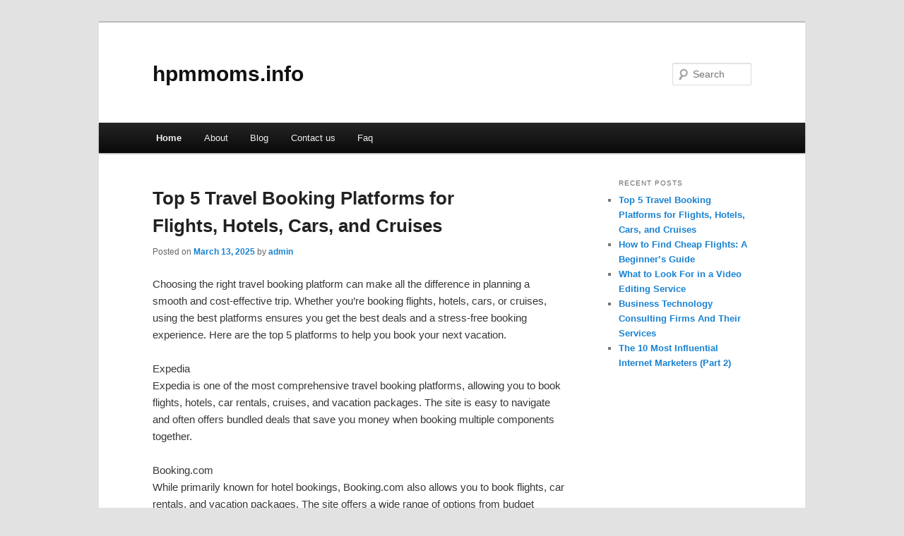

--- FILE ---
content_type: text/html; charset=UTF-8
request_url: http://hpmmoms.info/
body_size: 20824
content:
<!DOCTYPE html>
<!--[if IE 6]>
<html id="ie6" dir="ltr" lang="en-US">
<![endif]-->
<!--[if IE 7]>
<html id="ie7" dir="ltr" lang="en-US">
<![endif]-->
<!--[if IE 8]>
<html id="ie8" dir="ltr" lang="en-US">
<![endif]-->
<!--[if !(IE 6) & !(IE 7) & !(IE 8)]><!-->
<html dir="ltr" lang="en-US">
<!--<![endif]-->
<head>
<meta charset="UTF-8" />
<meta name="viewport" content="width=device-width" />
<title>hpmmoms.info</title>
<link rel="profile" href="http://gmpg.org/xfn/11" />
<link rel="stylesheet" type="text/css" media="all" href="http://hpmmoms.info/wp-content/themes/DMC/style.css" />
<link rel="pingback" href="http://hpmmoms.info/xmlrpc.php" />
<!--[if lt IE 9]>
<script src="http://hpmmoms.info/wp-content/themes/DMC/js/html5.js" type="text/javascript"></script>
<![endif]-->
<link rel="alternate" type="application/rss+xml" title="hpmmoms.info &raquo; Feed" href="http://hpmmoms.info/feed" />
<link rel="alternate" type="application/rss+xml" title="hpmmoms.info &raquo; Comments Feed" href="http://hpmmoms.info/comments/feed" />
<link rel="EditURI" type="application/rsd+xml" title="RSD" href="http://hpmmoms.info/xmlrpc.php?rsd" />
<link rel="wlwmanifest" type="application/wlwmanifest+xml" href="http://hpmmoms.info/wp-includes/wlwmanifest.xml" /> 
<link rel='index' title='hpmmoms.info' href='http://hpmmoms.info' />
<meta name="generator" content="WordPress 3.1.3" />
</head>

<body class="home blog two-column right-sidebar">
<div id="page" class="hfeed">
	<header id="branding" role="banner">
			<hgroup>
				<h1 id="site-title"><span><a href="http://hpmmoms.info/" rel="home">hpmmoms.info</a></span></h1>
				<h2 id="site-description"></h2>
			</hgroup>


								<form method="get" id="searchform" action="http://hpmmoms.info/">
		<label for="s" class="assistive-text">Search</label>
		<input type="text" class="field" name="s" id="s" placeholder="Search" />
		<input type="submit" class="submit" name="submit" id="searchsubmit" value="Search" />
	</form>
			
			<nav id="access" role="navigation">
				<h3 class="assistive-text">Main menu</h3>
								<div class="skip-link"><a class="assistive-text" href="#content">Skip to primary content</a></div>
									<div class="skip-link"><a class="assistive-text" href="#secondary">Skip to secondary content</a></div>
												<div class="menu"><ul><li class="current_page_item"><a href="http://hpmmoms.info/" title="Home">Home</a></li><li class="page_item page-item-6"><a href="http://hpmmoms.info/about" title="About">About</a></li><li class="page_item page-item-12"><a href="http://hpmmoms.info/blog" title="Blog">Blog</a></li><li class="page_item page-item-8"><a href="http://hpmmoms.info/contact-us" title="Contact us">Contact us</a></li><li class="page_item page-item-10"><a href="http://hpmmoms.info/faq" title="Faq">Faq</a></li></ul></div>
			</nav><!-- #access -->
	</header><!-- #branding -->


	<div id="main">

		<div id="primary">
			<div id="content" role="main">

			
						<nav id="nav-above">
			<h3 class="assistive-text">Post navigation</h3>
			<div class="nav-previous"><a href="http://hpmmoms.info/page/2" ><span class="meta-nav">&larr;</span> Older posts</a></div>
			<div class="nav-next"></div>
		</nav><!-- #nav-above -->
	
								
					
	<article id="post-47" class="post-47 post type-post status-publish format-standard hentry category-uncategorized tag-best-travel-sites tag-booking-websites tag-car-rentals tag-cruise-deals tag-flight-comparison tag-hotel-booking tag-travel-platforms tag-vacation-planning">
		<header class="entry-header">
						<h1 class="entry-title"><a href="http://hpmmoms.info/top-5-travel-booking-platforms-for-flights-hotels-cars-and-cruises.html" rel="bookmark">Top 5 Travel Booking Platforms for Flights, Hotels, Cars, and Cruises</a></h1>
			
						<div class="entry-meta">
				<span class="sep">Posted on </span><a href="http://hpmmoms.info/top-5-travel-booking-platforms-for-flights-hotels-cars-and-cruises.html" title="2:21 pm" rel="bookmark"><time class="entry-date" datetime="2025-03-13T14:21:29+00:00">March 13, 2025</time></a><span class="by-author"> <span class="sep"> by </span> <span class="author vcard"><a class="url fn n" href="http://hpmmoms.info/author/admin" title="View all posts by admin" rel="author">admin</a></span></span>			</div><!-- .entry-meta -->
			
					</header><!-- .entry-header -->

				<div class="entry-content">
			<p>Choosing the right travel booking platform can make all the difference in planning a smooth and cost-effective trip. Whether you&#8217;re booking flights, hotels, cars, or cruises, using the best platforms ensures you get the best deals and a stress-free booking experience. Here are the top 5 platforms to help you book your next vacation.</p>
<p>Expedia<br />
Expedia is one of the most comprehensive travel booking platforms, allowing you to book flights, hotels, car rentals, cruises, and vacation packages. The site is easy to navigate and often offers bundled deals that save you money when booking multiple components together.</p>
<p>Booking.com<br />
While primarily known for hotel bookings, Booking.com also allows you to book flights, car rentals, and vacation packages. The site offers a wide range of options from budget accommodations to luxury stays and is known for its flexible cancellation policies and detailed reviews.</p>
<p>Kayak<br />
Kayak is a popular travel search engine that lets you compare prices across multiple travel sites for flights, hotels, cars, and cruises. Its user-friendly interface and price alert features make it a favorite among travelers looking for the best deals.</p>
<p>CruiseDirect<br />
For cruise lovers, CruiseDirect is one of the best platforms to compare prices and book cruises from various cruise lines. It offers exclusive deals and discounts, making it an excellent option for booking ocean voyages.</p>
<p>Skyscanner<br />
Skyscanner is known for its powerful flight search engine, but it also allows users to book hotels and rental cars. It’s a great platform for travelers who want to compare prices across a wide range of airlines and booking platforms.</p>
<p>Conclusion<br />
Choosing the right platform can save you time and money while ensuring that every aspect of your vacation is booked efficiently. Consider using Expedia, Booking.com, Kayak, CruiseDirect, or Skyscanner for your next trip to streamline your booking process.</p>
<div class="mads-block"></div>					</div><!-- .entry-content -->
		
		<footer class="entry-meta">
												<span class="cat-links">
				<span class="entry-utility-prep entry-utility-prep-cat-links">Posted in</span> <a href="http://hpmmoms.info/category/uncategorized" title="View all posts in Uncategorized" rel="category tag">Uncategorized</a>			</span>
															<span class="sep"> | </span>
							<span class="tag-links">
				<span class="entry-utility-prep entry-utility-prep-tag-links">Tagged</span> <a href="http://hpmmoms.info/tag/best-travel-sites" rel="tag">best travel sites</a>, <a href="http://hpmmoms.info/tag/booking-websites" rel="tag">booking websites</a>, <a href="http://hpmmoms.info/tag/car-rentals" rel="tag">car rentals</a>, <a href="http://hpmmoms.info/tag/cruise-deals" rel="tag">cruise deals</a>, <a href="http://hpmmoms.info/tag/flight-comparison" rel="tag">flight comparison</a>, <a href="http://hpmmoms.info/tag/hotel-booking" rel="tag">hotel booking</a>, <a href="http://hpmmoms.info/tag/travel-platforms" rel="tag">travel platforms</a>, <a href="http://hpmmoms.info/tag/vacation-planning" rel="tag">vacation planning.</a>			</span>
						
			
					</footer><!-- .entry-meta -->
	</article><!-- #post-47 -->

				
					
	<article id="post-44" class="post-44 post type-post status-publish format-standard hentry category-uncategorized tag-affordable-airfare tag-booking-tips tag-budget-travel tag-cheap-flights tag-flight-alerts tag-flight-comparison tag-flight-hacks tag-travel-tips">
		<header class="entry-header">
						<h1 class="entry-title"><a href="http://hpmmoms.info/how-to-find-cheap-flights-a-beginners-guide.html" rel="bookmark">How to Find Cheap Flights: A Beginner&#8217;s Guide</a></h1>
			
						<div class="entry-meta">
				<span class="sep">Posted on </span><a href="http://hpmmoms.info/how-to-find-cheap-flights-a-beginners-guide.html" title="2:13 pm" rel="bookmark"><time class="entry-date" datetime="2025-03-13T14:13:33+00:00">March 13, 2025</time></a><span class="by-author"> <span class="sep"> by </span> <span class="author vcard"><a class="url fn n" href="http://hpmmoms.info/author/admin" title="View all posts by admin" rel="author">admin</a></span></span>			</div><!-- .entry-meta -->
			
					</header><!-- .entry-header -->

				<div class="entry-content">
			<p>Finding affordable flights can be one of the most challenging aspects of planning a trip. However, with the right strategies, you can discover budget-friendly options without sacrificing comfort. In this guide, we’ll show you how to find cheap flights, even for last-minute trips.</p>
<p>Use Flight Comparison Websites<br />
Flight comparison websites like Skyscanner, Google Flights, and Momondo help you compare prices across multiple airlines and booking platforms. These tools give you a comprehensive view of available options, helping you find the lowest prices for your desired travel dates.</p>
<p>Be Flexible with Dates<br />
Flight prices can vary greatly depending on the time of year and day of the week. If you have flexibility in your travel dates, use fare calendars or search for flights a few days before or after your preferred travel dates. Generally, flying on weekdays, particularly Tuesdays and Wednesdays, can save you money.</p>
<p>Set Price Alerts<br />
Most flight comparison tools allow you to set up price alerts. Once you specify your destination and travel dates, these alerts notify you when prices drop, giving you the opportunity to book at the best price. This is especially helpful for finding deals for flights that fluctuate in price.</p>
<p>Book in Advance<br />
While last-minute deals can sometimes be great, booking your flights in advance is often the best way to save. Aim to book 6 to 8 weeks ahead of time for the best fares, especially for domestic flights. For international travel, booking even earlier—around 3 to 5 months in advance—can help you secure lower rates.</p>
<p>Use Airline Miles and Points<br />
If you frequently fly, consider signing up for an airline’s loyalty program and accumulating miles or points. Many airlines allow you to use these points for flight discounts or even free tickets, providing significant savings over time.</p>
<p>Conclusion<br />
Finding cheap flights takes a bit of strategy and flexibility, but with the right tools and knowledge, you can easily secure affordable tickets for your next trip. Remember to compare prices, set alerts, and book in advance for the best deals.</p>
					</div><!-- .entry-content -->
		
		<footer class="entry-meta">
												<span class="cat-links">
				<span class="entry-utility-prep entry-utility-prep-cat-links">Posted in</span> <a href="http://hpmmoms.info/category/uncategorized" title="View all posts in Uncategorized" rel="category tag">Uncategorized</a>			</span>
															<span class="sep"> | </span>
							<span class="tag-links">
				<span class="entry-utility-prep entry-utility-prep-tag-links">Tagged</span> <a href="http://hpmmoms.info/tag/affordable-airfare" rel="tag">affordable airfare</a>, <a href="http://hpmmoms.info/tag/booking-tips" rel="tag">booking tips</a>, <a href="http://hpmmoms.info/tag/budget-travel" rel="tag">budget travel</a>, <a href="http://hpmmoms.info/tag/cheap-flights" rel="tag">cheap flights</a>, <a href="http://hpmmoms.info/tag/flight-alerts" rel="tag">flight alerts</a>, <a href="http://hpmmoms.info/tag/flight-comparison" rel="tag">flight comparison</a>, <a href="http://hpmmoms.info/tag/flight-hacks" rel="tag">flight hacks.</a>, <a href="http://hpmmoms.info/tag/travel-tips" rel="tag">travel tips</a>			</span>
						
			
					</footer><!-- .entry-meta -->
	</article><!-- #post-44 -->

				
					
	<article id="post-38" class="post-38 post type-post status-publish format-standard hentry category-uncategorized tag-cinematic-video tag-facebook-video tag-funny-video tag-graphs tag-how-to-get-video-clients tag-life-as-a-video-editor tag-lucu-video tag-paid-video-jobs tag-proposal-video tag-travel-video tag-travel-video-tips tag-video tag-video-editing-job tag-video-editing-jobs tag-video-editor tag-video-editor-life tag-video-lighting tag-video-maker tag-video-production tag-video-skills tag-video-tips">
		<header class="entry-header">
						<h1 class="entry-title"><a href="http://hpmmoms.info/what-to-look-for-in-a-video-editing-service.html" rel="bookmark">What to Look For in a Video Editing Service</a></h1>
			
						<div class="entry-meta">
				<span class="sep">Posted on </span><a href="http://hpmmoms.info/what-to-look-for-in-a-video-editing-service.html" title="7:01 pm" rel="bookmark"><time class="entry-date" datetime="2023-04-20T19:01:03+00:00">April 20, 2023</time></a><span class="by-author"> <span class="sep"> by </span> <span class="author vcard"><a class="url fn n" href="http://hpmmoms.info/author/admin" title="View all posts by admin" rel="author">admin</a></span></span>			</div><!-- .entry-meta -->
			
					</header><!-- .entry-header -->

				<div class="entry-content">
			<p>				Shooting a video of your choicest memory is the best way in which you can relive the past moments. However, without any professional help capturing the memories in the format of the video might not be a smart choice. This is the reason why most of the people opt for video editing services so that they can get the best videos to preserve golden moments.The video-editing services can help you by putting in your memories in the form of a movie, so that it looks nice and professional. If you have your video edited by a professional it will definitely give a professional look and the final outcome would be a masterpiece. When looking for a video editing service, it is important that you look for one that has experience in handling video-editing.Always look for a video editing-service that specializes in the type of occasion that you wish to get edited. The video-editing-service industry is divided into different sectors like corporate video market that deals with educational and sales and marketing video guides, etc. You can search for other video-editing services if you are looking for the editing of a family function video.Looking for video-editing services has become much easier with the Internet. Most of these video-editing services have their websites or advertisements available on the web, so that it becomes easy for people to look for them and engage their services. An important factor that you should consider while choosing a video-editing service is the amount that they are charging for their service. It should not bean exorbitant amount, so look for services that offer feasible rates and good service.Another factor that has made its presence in video editing market is the online video-editing service. You can take help of the online video editing services and add a video to your website or campaign.			</p>
					</div><!-- .entry-content -->
		
		<footer class="entry-meta">
												<span class="cat-links">
				<span class="entry-utility-prep entry-utility-prep-cat-links">Posted in</span> <a href="http://hpmmoms.info/category/uncategorized" title="View all posts in Uncategorized" rel="category tag">Uncategorized</a>			</span>
															<span class="sep"> | </span>
							<span class="tag-links">
				<span class="entry-utility-prep entry-utility-prep-tag-links">Tagged</span> <a href="http://hpmmoms.info/tag/cinematic-video" rel="tag">cinematic video</a>, <a href="http://hpmmoms.info/tag/facebook-video" rel="tag">facebook video</a>, <a href="http://hpmmoms.info/tag/funny-video" rel="tag">funny video</a>, <a href="http://hpmmoms.info/tag/graphs" rel="tag">graphs</a>, <a href="http://hpmmoms.info/tag/how-to-get-video-clients" rel="tag">how to get video clients</a>, <a href="http://hpmmoms.info/tag/life-as-a-video-editor" rel="tag">life as a video editor</a>, <a href="http://hpmmoms.info/tag/lucu-video" rel="tag">lucu video</a>, <a href="http://hpmmoms.info/tag/paid-video-jobs" rel="tag">paid video jobs</a>, <a href="http://hpmmoms.info/tag/proposal-video" rel="tag">proposal video</a>, <a href="http://hpmmoms.info/tag/travel-video" rel="tag">travel video</a>, <a href="http://hpmmoms.info/tag/travel-video-tips" rel="tag">travel video tips</a>, <a href="http://hpmmoms.info/tag/video" rel="tag">video</a>, <a href="http://hpmmoms.info/tag/video-editing-job" rel="tag">video editing job</a>, <a href="http://hpmmoms.info/tag/video-editing-jobs" rel="tag">video editing jobs</a>, <a href="http://hpmmoms.info/tag/video-editor" rel="tag">video editor</a>, <a href="http://hpmmoms.info/tag/video-editor-life" rel="tag">video editor life</a>, <a href="http://hpmmoms.info/tag/video-lighting" rel="tag">video lighting</a>, <a href="http://hpmmoms.info/tag/video-maker" rel="tag">video maker</a>, <a href="http://hpmmoms.info/tag/video-production" rel="tag">video production</a>, <a href="http://hpmmoms.info/tag/video-skills" rel="tag">video skills</a>, <a href="http://hpmmoms.info/tag/video-tips" rel="tag">video tips</a>			</span>
						
			
					</footer><!-- .entry-meta -->
	</article><!-- #post-38 -->

				
					
	<article id="post-36" class="post-36 post type-post status-publish format-standard hentry category-uncategorized">
		<header class="entry-header">
						<h1 class="entry-title"><a href="http://hpmmoms.info/business-technology-consulting-firms-and-their-services.html" rel="bookmark">Business Technology Consulting Firms And Their Services</a></h1>
			
						<div class="entry-meta">
				<span class="sep">Posted on </span><a href="http://hpmmoms.info/business-technology-consulting-firms-and-their-services.html" title="4:34 pm" rel="bookmark"><time class="entry-date" datetime="2023-03-22T16:34:45+00:00">March 22, 2023</time></a><span class="by-author"> <span class="sep"> by </span> <span class="author vcard"><a class="url fn n" href="http://hpmmoms.info/author/admin" title="View all posts by admin" rel="author">admin</a></span></span>			</div><!-- .entry-meta -->
			
					</header><!-- .entry-header -->

				<div class="entry-content">
			<p>				Enterprise software applications are rising at staggering rate. More and more companies are looking for agile solutions to streamline their operations to expand their global footprint. Software development and business technology consulting companies are busy in developing and designing enterprise-centric, coherent solutions to improve enterprises&#8217; abilities. Enterprises also seek strong yet flexible applications to stay ahead and carve their own niche in the business stratosphere. Software development and consulting companies focus on a wider spectrum of innovative technologies to create an ideally helpful software solutions or applications that can enhance company&#8217;s image and fulfill the clients&#8217; needs.Highly adroit, experienced application developers and programmers offer their help in business application development, e business solutions, iPhone app development, e-commerce website design, and complete IT consulting services. They extend their unwavering help to fulfill the particular needs of the companies. Their intuitive technology software solutions focus on your pain points and give a suitable and research-based solution. Developers and programmers use specialized tools, resources, frameworks, and platforms to strengthen your business structure.Some of the most important services offered by technology consulting firms are as follows:Custom Software SolutionsExperienced developers and programmers analyze the needs of your company and draw a model to propose you a practical system that is specific, coherent, and budget-friendly. Upon your accent, developers and business analysts kick-start the project in a professional way. They use several high-end platforms (e.g. iOS, Android, Windows Phone, etc.), to develop the basic framework of the software solution.Application DevelopmentSoftware developers and programmers develop suitable business solutions, mobile apps to streamline the decentralized business processes. This enables competitive advantage for your company and allows it to expand its broad scale operations. They develop powerful, robust, flexible, secure, reliable, and fully featured applications that allow business aims. These applications will simplify business complexities and offer end-to-end facilities in an amazing fashion.The best advantage is that business application development experts develop low-cost yet smart solutions that will bring quality in the executions. Software consulting firms also give custom-fit managed IT services to better cater the needs of the growing businesses. Businesses also need an IT consulting firm to discuss their growing challenges, concerns and develop a perfectly versatile, innovative, aligned, and creative solution that will improve collaboration, automation process, business operations, and overall workflow. The promising solutions not only improve capabilities, but also remove bottlenecks.Today, software and IT consulting firms also recommend holistic &#038; advanced enterprise applications and software solutions over traditional, because advanced solutions are measurable and allow companies to make critical business decisions quickly by using real-time information. No doubt, business applications offer truly competitive advantage to the businesses.			</p>
					</div><!-- .entry-content -->
		
		<footer class="entry-meta">
												<span class="cat-links">
				<span class="entry-utility-prep entry-utility-prep-cat-links">Posted in</span> <a href="http://hpmmoms.info/category/uncategorized" title="View all posts in Uncategorized" rel="category tag">Uncategorized</a>			</span>
															
			
					</footer><!-- .entry-meta -->
	</article><!-- #post-36 -->

				
					
	<article id="post-34" class="post-34 post type-post status-publish format-standard hentry category-uncategorized">
		<header class="entry-header">
						<h1 class="entry-title"><a href="http://hpmmoms.info/the-10-most-influential-internet-marketers-part-2.html" rel="bookmark">The 10 Most Influential Internet Marketers (Part 2)</a></h1>
			
						<div class="entry-meta">
				<span class="sep">Posted on </span><a href="http://hpmmoms.info/the-10-most-influential-internet-marketers-part-2.html" title="2:56 pm" rel="bookmark"><time class="entry-date" datetime="2023-03-22T14:56:55+00:00">March 22, 2023</time></a><span class="by-author"> <span class="sep"> by </span> <span class="author vcard"><a class="url fn n" href="http://hpmmoms.info/author/admin" title="View all posts by admin" rel="author">admin</a></span></span>			</div><!-- .entry-meta -->
			
					</header><!-- .entry-header -->

				<div class="entry-content">
			<p>				This article is Part 2 of a subjective list of the ten most influential Internet marketers. Like in part 1, I could have easily included more than ten marketers, but I had to draw the line somewhere. So, once again, if you don&#8217;t see your favorite Internet marketer on the list, please don&#8217;t be offended. I purposely excluded individuals who are known primarily for one particular talent. For example: Copywriting and SEO.Instead, I wanted to sing the praises of those individuals whom are known as great marketers &#8211; first and foremost. And while this list is subjective, it would be extremely difficult for anyone to argue against any of the selections included on the list, as they are all proven excellent and have stood the proverbial test of time.I have to admit, I caught quite a bit of flak, because I didn&#8217;t include Perry Marshall on my list in Part 1. This time around, he tops my list.&#8212;&#8212;&#8212;&#8212;&#8212;&#8212;&#8212;&#8212;&#8212;&#8212;&#8212;&#8212;&#8212;&#8212;&#8212;&#8212;&#8212;&#8212;&#8212;&#8212;&#8212;&#8212;&#8212;&#8212;&#8212;&#8212;-1. Perry Marshall helps companies grow sales and eliminate waste with highly targeted web traffic, marketing and publicity.How? By helping clients develop automated sales &#038; marketing processes.  The integration of timeless direct marketing principles with 21st century media and technology produces astonishing results.He also helps companies who sell sophisticated products &#038; services quickly and predictably acquire new customers &#8211; without the humiliation of competing only on the basis of price.Perry Marshall also publishes information on state-of-the-art marketing methods for company owners, managers, marketers and sales people, as well as providing training, seminars and coaching based on experience and proven methods.To my knowledge, Perry Marshall is the first marketer to publish a book about Google AdWords.His &#8220;Definitive Guide to Google AdWords,&#8221; which is considered by many to be the bible of the various AdWords publications on the market, helps you to improve click rates, understand which words to use for match-types, lower advertising expenses and thereby increase your overall total returns on your  pay-per-click advertisements.Perry Marshall is an engineering graduate who drifted into sales. Among other things, Marshall designed speakers for Advent, Acura, Ford, Honda, Mazda and Chrysler when he worked at Jensen from 1993-1995.2. Willie Crawford&#8217;s rise to the top is legendary. Willie Crawford was a poor black child who overcame welfare, mental limitations from within and cultural limitations from around him, to become one of Internet marketing&#8217;s ultimate good-guys and heroes. He began by selling cookbooks on the Internet, then teaching others to develop their own products and build successful online businesses. Willie&#8217;s products include electronic books, several print books, audio and videotapes, DVDs, live internet marketing workshops featuring top speakers from across the U.S., and many other items.Today, Willie Crawford is an Internet marketing legend, corporate president, published author, seminar speaker and host, tele-seminar speaker and host, retired military officer, karate black belt, network marketing trainer, and lifetime student of marketing. In addition to having written and published a best-selling cookbook, &#8220;Soul Food Recipes Learned On a North Carolina Tobacco Farm,&#8221; and a best-selling inspirational biography, &#8220;Git Off The Porch,&#8221;Willie has written over 250 articles on building a successful Internet-based or home-based business.Willie&#8217;s now uses his marketing expertise to help develop massive enterprises such as television shows and building homeless shelters (through White Dove Press, LLC, where he&#8217;s Senior Executive Vice President).3. Shelley Lowery: Before launching her Internet career, Shelley Lowery was employed by Worthington Industries, a Fortune 500 company, where she was a &#8220;Production Scheduling Coordinator.&#8221; That&#8217;s where she discovered her true passion for business and computers.She quit her job in 1995, after ten years of employment, to pursue her dreams and launch her full time Internet business. She has been through all of the trials and errors of web design and development, Internet marketing and promotion, writing a weekly publication and running a full time Internet business and now shares her experience with her visitors.Shelley&#8217;s articles have appeared in hundreds of electronic and print publications including Microsoft Direct Access, Internet Magazine, SiteProNews, Jayde WebProNews, Active Internet Marketer and many more.Web-Source.net is owned and maintained by Shelley Lowery, President of Brajusta Publishing, Inc., a direct marketing company located in Lewis Center, Ohio, specializing in providing instructional electronic books, software and publications.4. Michael Wong is an internationally recognized internet marketing expert, and the author of a leading SEO book, numerous marketing tips, and reviews of marketing tools and ecommerce software. Michael&#8217;s impressive accomplishments include:* Starting one of his first web sites for less than $500, back in 1998. his company was acquired 18 months later for a &#8220;considerable&#8221; sum by iBoost Technology, which was backed by SoftBank; the same venture capitalists that funded the likes of Yahoo! and ETrade.* Selling over 5,000 domain name registrations in a joint-venture with a well-known domain registrar.* Generating over one million referrals for partner sites over a six month period.* Selling over $1 million worth of online advertising in 2 months on top internet web properties.* Generating millions of dollars in sales for his businesses, clients and joint-venture partners.* His optimization of the iBoost network generated over 2,000 top 30 rankings across all major search engines, which produced an additional 400,000+ monthly visitors and 8 million monthly page views.* Has written and published three books on search engine marketing.* Has had dozens of articles published in various respected internet marketing and web development web sites and newsletters.5. Armand Morin is one of the most well known Internet Marketers in the world today. Having started online in 1996, his personal online businesses alone have generated over $25,000,000 in online revenue since then. This doesn&#8217;t include the millions of dollars his students have produced from his teachings.Armand has taught tens of thousands of people his amazingly unique and proprietary Internet business building principles and strategies which work without fail for every single business who has implemented them.Each year Armand appears at live business trainings and seminars all over world.It&#8217;s not uncommon to see Armand share the stage with other world famous marketers like, Mark Victor Hansen, Robert Allen, Dan Kennedy, Jay Abraham, Alex Mandossian, Joe Polish, Jay Conrad Levinson, Mike Litman, T. Harv Ecker and many many more.Armand Morin&#8217;s straight to the point teaching style which has the unique ability literally transform any business in 90 minutes or less has made him a requested speaker not only in the USA, but he also has a huge constituency in other parts of the world such as, Australia, the United Kingdom, New Zealand and in Singapore.He has helped thousands of people from all walks of life to increase and enhance their online businesses through automation with his highly acclaimed &#8220;Generator&#8221; brand of software which is used by tens of thousands of people in 101 different countries.If you ever get the opportunity to see or meet Armand Morin live at one of the many seminars or trainings he speaks at, by all means do whatever you can to do it. I can assure you, you won&#8217;t regret it.6. Declan Dunn is the founder of the only Internet Marketing System proven in companies large and small, The Right Now Marketing System, which empowers businesses globally online. Right Now Marketing has helped many small businesses as well as larger companies, such as American Express, Network Solutions, Priceline, One World Live, JingleGram, Intel, Office Max, PBS, ABC, Travelocity and Toshiba.Right Now Marketing is drawn from Dunn&#8217;s 10 years of experience creating results for clients of all sizes. Instead of theories, Right Now Marketing plugs you into the same system used by the Fortune 1000&#8242;s to dramatically improve sales.Dunn&#8217;s impressive accomplishments include:* Created lead process which drove almost $10 million in assets for dollars a lead within 4 months, driving users from online inquiry to offline meetings with financial planners.* Increased Fortune 1000 acquisition 2000% in 1 year through tested, proven strategies.* Doubled sales of top technology company&#8217;s affiliate program through strategic positioning and development of a testing system.* Generated 1 million registrations in 90 days for a client targeting quick conversion through its affiliate network.* Created automated affiliate marketing system that generated over $500,000 per year with 1 employee managing the network part-time.* Selected to present at major industry conferences held by JupiterMediaMetrix, Iconocast, Inman&#8217;s, ClickZ, AffiliateSummit, and many other international conferences because of ability to put Internet marketing into plain, simple English.* Developed educational site as part of Master&#8217;s Project in 1994 which still reaches over 4 million students and teachers per year today, based on the same marketing principles used at Dunn Direct Group.7. Jonathan Mizel is editor of The Online Marketing Letter, the longest-running business publication in the short history of the Internet.He&#8217;s a partner in Cyberwave Media, Inc., and has consulted with thousands of Internet entrepreneurs.He&#8217;s generated millions of dollars in sales for thousands of clients and customers like Microsoft, Intel, American Express, and BMG Music Club, and served as Campaign Strategist for http://MyPoints.com (now owned by United Air Lines) in 1998 and 1999.Jonathan has produced dozens of e-books, videos, marketing courses, and seminars since he got online back in 1991, including The Marketing Rollout Course, Test and Track your Online Ads, and The Secrets of Google AdWords. All are available free to newsletter subscribers.8. Jim Edwards is a well known Internet marketer, speaker, writer, and author of many successful e-books. His e-books generally cover topics on Internet marketing. One of his most popular e-books is &#8220;33 days to Online Profits,&#8221; which he co-wrote with Yanik Silver.Jim Edwards is also a syndicated newspaper columnist and the co-author of an amazing new e-book that will teach you how to use free articles to quickly drive thousands of targeted visitors to your website, affiliate links, or blogs&#8230;&#8221;Turn Words Into Traffic&#8221; reveals the secrets for driving Thousands of NEW visitors to your website or affiliate links&#8230; without spending a dime on advertising!Jim Edwards&#8217; latest product, called &#8220;Mini-Site Creator Home Study Course,&#8221; is a comprehensive audio and video course that teaches you exactly how to create your own moneymaking &#8220;Mini-Sites&#8221; from scratch. The course comes with many bonuses and extra features, including free HTML software, free hosting, and numerous pre-designed web templates.9. Yanik Silver is recognized as the leading expert on creating automatic, moneymaking web sites&#8230;and he&#8217;s only been online full time since February 2000!He believes almost everything people have been taught about making money online is completely wrong. His Internet success techniques only require a simple web site and you don&#8217;t even need to know how to put up your own web page. (In fact, Yanik still doesn&#8217;t know HTML).He is the author and publisher of several best-selling marketing books. Yanik specializes in creating powerful systems and resources for entrepreneurs to enhance their businesses.10. John Reese is an Internet Marketing pioneer that has been actively marketing online since 1990. John created one of the first autoresponder services on the Internet in 1994. Since that time he has created and launched over 110 projects online.One of these projects was a free photo-hosting service for eBay users that John started in 1998. This service (due to a powerful Viral Marketing &#8220;twist&#8221;) became one of the Top 500 sites in the world for web traffic in only 10 months after it was launched. This little service used to consistently produce in excess of $100K/month in affiliate commissions from a variety of affiliate programs. Not bad for a service that John created for less than $350.During the past 7 years, John has been actively involved with eBay. What started out as just an entertaining way to buy things, quickly turned into a lucrative business. John steadily became an expert at using eBay and figured out many strategies for producing profit from their site on a consistent basis. He recently produced a DVD training product to teach others how to start and run a successful eBay business from home.			</p>
					</div><!-- .entry-content -->
		
		<footer class="entry-meta">
												<span class="cat-links">
				<span class="entry-utility-prep entry-utility-prep-cat-links">Posted in</span> <a href="http://hpmmoms.info/category/uncategorized" title="View all posts in Uncategorized" rel="category tag">Uncategorized</a>			</span>
															
			
					</footer><!-- .entry-meta -->
	</article><!-- #post-34 -->

				
					
	<article id="post-31" class="post-31 post type-post status-publish format-standard hentry category-uncategorized">
		<header class="entry-header">
						<h1 class="entry-title"><a href="http://hpmmoms.info/how-expensive-will-it-be-to-hire-ukrainian-web-developers-in-2017.html" rel="bookmark">How Expensive Will It Be to Hire Ukrainian Web Developers in 2017?</a></h1>
			
						<div class="entry-meta">
				<span class="sep">Posted on </span><a href="http://hpmmoms.info/how-expensive-will-it-be-to-hire-ukrainian-web-developers-in-2017.html" title="12:47 pm" rel="bookmark"><time class="entry-date" datetime="2023-03-22T12:47:13+00:00">March 22, 2023</time></a><span class="by-author"> <span class="sep"> by </span> <span class="author vcard"><a class="url fn n" href="http://hpmmoms.info/author/admin" title="View all posts by admin" rel="author">admin</a></span></span>			</div><!-- .entry-meta -->
			
					</header><!-- .entry-header -->

				<div class="entry-content">
			<p>				Find a good web app developer today isn&#8217;t easy. Especially if you don&#8217;t know what specific skills and experience he should have. The cost to build a website can vary quite dramatically, depending on the web design and technology that you choose. Most websites are larger and more complicated. So, they require more time and additional skills to build them. It is handy to know what things you should think about when planning your website and how this can help you when you brief your potential web developer.That&#8217;s why having seen how in-demand software and web developers are, you&#8217;re probably wondering how this high demand translates into dollars. According to the PayScale statistic devoted to the average salary of web developers in the world, the graph below shows that the average web/software developer salary in the United States is the highest globally, at around $90K. Meanwhile, Ukrainian web/software developers command salaries almost three times lower than those of their American peers &#8211; around $27K per year (according to Ukrainian web portal DOU statistic).At the same time, Ukraine has the largest tech talent pool in Europe, convenient location, and more science graduates than Sweden, Norway, Japan, and other countries prized for innovation.As US famous IT businessman Brett Wilson wrote about Ukrainian Web and Software Development business. &#8220;The Ukrainian IT sector is impressive. As one of the largest industries in the country, Ukrainian IT industry is a key component of its future economic success. Today, the volume of software export and web development from Ukraine is about $ 2 billion in a year&#8221;.The export volume of Ukraine&#8217;s software and web development industry reached at least $2.5 billion in 2015 (number 3 export sector), showing double digit growth year after year. This is just a fraction of the country&#8217;s potential, taking into account its large and skilled workforce, economists predict that the two billion industry will grow by 85% within the next six years. Also, the US market is the main destination for Ukrainian IT firms, with an estimated 80% volume of exported services.I should mention that Ukrainian IT NEWS has claimed that far from completion, the Ukrainian reform effort is significant, with several e-government projects launched in 2015. Important legislative changes are expected in the short term in the field of IP protection, in line with the 2014 Association agreement signed with the EU. IT service export regulations are to be simplified, while local IT companies will be better protected against bureaucracy and corruption.Talking about technology, we also compare how the prices in the web development the USA and Ukrainian job market depending on the programming language.The most common language is still Java (23% of the market), JavaScript gets the second place (16%), slightly ahead of C # in popularity. In 4th place, as before, &#8211; PHP (13%) with a large margin from Python (8%). Programming in C ++ takes 5% of the market, followed by Ruby (4.5%), Swift and Objective-C. Closes the top ten most popular languages &#8211; Scala (1.5%), ahead of C and 1C.The next step is analyzing the implementation sphere of these technologies. The useful source of information to consider, is the IEEE Spectrum. This is a resource that determines popular programming languages via weighing up many different factors, such as the amount of job site listings, current search trends, or open-source hub projects. Here&#8217;s what they determined for 2016.Predicting the Web Developer Hiring Trends for 2017Hiring suitable web developers have always been a challenge for CIOs, and 2017 isn&#8217;t any different; the key languages in demand are likely to stay in such a position. Around 63% of leaders in the IT industry expects 2017 salaries to remain close to their 2016 equivalents, and 1% believe the worldwide average salaries will actually drop. Many young developers are entering the web development industry with knowledge in C, C++, Ruby, and JavaScript, which will certainly have a positive impact on the space. ConclusionAs you can see, there are a number of factors that influence on the cost of a web development project and the salaries of web developers. Actually, it can be subjective and quite difficult to predict the cost. So, there some factors that have impact on the price not only Ukraine but around the world:</p>
<p>The programming language, overall technical skills, and experience of a web developer.</p>
<p>The level of experience of a web developer (Senior/Middle/Junior). But be attentive, in different companies and countries the method of level calculation is different.</p>
<p>The developer&#8217;s geographical location.</p>
<p>Developers in the USA and most of the developed European countries are very expensive.</p>
<p>The demand and supply for that particular skill set.</p>
<p>Ruby on Rails is in high demand but there aren&#8217;t enough developers. The salaries are higher than some of the others object-oriented languages.</p>
<p>PHP is in high demand and there are many resources so it is still affordable and may vary according to their knowledge and experience of PHP frameworks.</p>
<p>The complexity of the project requirements.</p>
<p>The size and length of the project.</p>
					</div><!-- .entry-content -->
		
		<footer class="entry-meta">
												<span class="cat-links">
				<span class="entry-utility-prep entry-utility-prep-cat-links">Posted in</span> <a href="http://hpmmoms.info/category/uncategorized" title="View all posts in Uncategorized" rel="category tag">Uncategorized</a>			</span>
															
			
					</footer><!-- .entry-meta -->
	</article><!-- #post-31 -->

				
					
	<article id="post-28" class="post-28 post type-post status-publish format-standard hentry category-uncategorized tag-accounting tag-business tag-companies tag-google tag-near-me tag-offices tag-restaurant tag-sale tag-services">
		<header class="entry-header">
						<h1 class="entry-title"><a href="http://hpmmoms.info/there-is-an-excessive-amount-of-traffic-coming-from-your-region.html" rel="bookmark">There is an excessive amount of traffic coming from your Region.</a></h1>
			
						<div class="entry-meta">
				<span class="sep">Posted on </span><a href="http://hpmmoms.info/there-is-an-excessive-amount-of-traffic-coming-from-your-region.html" title="8:22 am" rel="bookmark"><time class="entry-date" datetime="2023-02-05T08:22:04+00:00">February 5, 2023</time></a><span class="by-author"> <span class="sep"> by </span> <span class="author vcard"><a class="url fn n" href="http://hpmmoms.info/author/admin" title="View all posts by admin" rel="author">admin</a></span></span>			</div><!-- .entry-meta -->
			
					</header><!-- .entry-header -->

				<div class="entry-content">
			<p>#EANF#</p>
					</div><!-- .entry-content -->
		
		<footer class="entry-meta">
												<span class="cat-links">
				<span class="entry-utility-prep entry-utility-prep-cat-links">Posted in</span> <a href="http://hpmmoms.info/category/uncategorized" title="View all posts in Uncategorized" rel="category tag">Uncategorized</a>			</span>
															<span class="sep"> | </span>
							<span class="tag-links">
				<span class="entry-utility-prep entry-utility-prep-tag-links">Tagged</span> <a href="http://hpmmoms.info/tag/accounting" rel="tag">accounting</a>, <a href="http://hpmmoms.info/tag/business" rel="tag">business</a>, <a href="http://hpmmoms.info/tag/companies" rel="tag">companies</a>, <a href="http://hpmmoms.info/tag/google" rel="tag">google</a>, <a href="http://hpmmoms.info/tag/near-me" rel="tag">near me</a>, <a href="http://hpmmoms.info/tag/offices" rel="tag">offices</a>, <a href="http://hpmmoms.info/tag/restaurant" rel="tag">restaurant</a>, <a href="http://hpmmoms.info/tag/sale" rel="tag">sale</a>, <a href="http://hpmmoms.info/tag/services" rel="tag">services</a>			</span>
						
			
					</footer><!-- .entry-meta -->
	</article><!-- #post-28 -->

				
					
	<article id="post-24" class="post-24 post type-post status-publish format-standard hentry category-uncategorized tag-auctions tag-audio-streaming tag-banner-advertising tag-blogging tag-businesses-online tag-e-books tag-ecommerce tag-forums tag-internet-marketing tag-link-popularity tag-list-building tag-podcasting tag-publishing tag-search-engine-marketing tag-seo tag-site-promotion tag-social-media tag-social-networking tag-traffic-building tag-video-marketing tag-web-design tag-web-development tag-web-hosting">
		<header class="entry-header">
						<h1 class="entry-title"><a href="http://hpmmoms.info/an-inside-look-at-the-importance-of-a-smile-in-sales.html" rel="bookmark">An Inside Look at the Importance of a Smile in Sales</a></h1>
			
						<div class="entry-meta">
				<span class="sep">Posted on </span><a href="http://hpmmoms.info/an-inside-look-at-the-importance-of-a-smile-in-sales.html" title="7:37 pm" rel="bookmark"><time class="entry-date" datetime="2022-10-16T19:37:37+00:00">October 16, 2022</time></a><span class="by-author"> <span class="sep"> by </span> <span class="author vcard"><a class="url fn n" href="http://hpmmoms.info/author/admin" title="View all posts by admin" rel="author">admin</a></span></span>			</div><!-- .entry-meta -->
			
					</header><!-- .entry-header -->

				<div class="entry-content">
			<p>If you’re in sales, then you’ve probably heard all sorts of advice, from “don’t oversell” to “focus on solving problems.” However, one of the best pieces of advice that many forget is to smile! After all, your smile is one of the first features people notice about you, and it plays an essential role in the first impression you make. Keep reading to learn all about the importance of a smile in sales (as well as how cosmetic dentistry can help!).</p>
<p>Smile: Your Sale Depends on It!</p>
<p>Knowing your product and knowing your audience are key in sales. However, you don’t get far if your client doesn’t trust you or believe you. That’s why it’s so important to make a good first impression! Here are a few ways a smile can help:</p>
<p>• Smiling is more powerful than you might think – One study found that smiling has the same effect on our brain as $25,000 in cash!</p>
<p>• Smiling communicates your state of mind – Smiling is a non-verbal cue that you are happy to be where you are, that you are confident in your product, and that you are ready and willing to help.</p>
<p>• Smiling creates a ripple effect of positivity – Have you ever seen a friend yawn and done the same? Or seen someone take a sip of water and immediately realized you’re thirsty? Thanks to the mirroring neurons in our brains, we naturally mimic the behavior of those around us.</p>
<p>But What If You Don’t Like Your Smile?</p>
<p>If you don’t like your smile, don’t worry – that’s where cosmetic dentistry comes in. Whether you’re struggling with misaligned, misshapen, cracked, or otherwise imperfect teeth, your smile goals aren’t out of reach. The first step? Scheduling an appointment with a skilled cosmetic dentist. For both my father and myself, providing high-quality, personalized, and judgment-free dentistry is a passion. There’s truly nothing better than seeing someone walk out of our office with a dazzling, confident smile! So, don’t wait to make your dream smile a reality – it could make all of the difference when it comes to your personal and professional life!</p>
					</div><!-- .entry-content -->
		
		<footer class="entry-meta">
												<span class="cat-links">
				<span class="entry-utility-prep entry-utility-prep-cat-links">Posted in</span> <a href="http://hpmmoms.info/category/uncategorized" title="View all posts in Uncategorized" rel="category tag">Uncategorized</a>			</span>
															<span class="sep"> | </span>
							<span class="tag-links">
				<span class="entry-utility-prep entry-utility-prep-tag-links">Tagged</span> <a href="http://hpmmoms.info/tag/auctions" rel="tag">Auctions</a>, <a href="http://hpmmoms.info/tag/audio-streaming" rel="tag">Audio Streaming</a>, <a href="http://hpmmoms.info/tag/banner-advertising" rel="tag">Banner Advertising</a>, <a href="http://hpmmoms.info/tag/blogging" rel="tag">Blogging</a>, <a href="http://hpmmoms.info/tag/businesses-online" rel="tag">Businesses Online</a>, <a href="http://hpmmoms.info/tag/e-books" rel="tag">E Books</a>, <a href="http://hpmmoms.info/tag/ecommerce" rel="tag">Ecommerce</a>, <a href="http://hpmmoms.info/tag/forums" rel="tag">Forums</a>, <a href="http://hpmmoms.info/tag/internet-marketing" rel="tag">Internet Marketing</a>, <a href="http://hpmmoms.info/tag/link-popularity" rel="tag">Link Popularity</a>, <a href="http://hpmmoms.info/tag/list-building" rel="tag">List Building</a>, <a href="http://hpmmoms.info/tag/podcasting" rel="tag">Podcasting</a>, <a href="http://hpmmoms.info/tag/publishing" rel="tag">Publishing</a>, <a href="http://hpmmoms.info/tag/search-engine-marketing" rel="tag">Search Engine Marketing</a>, <a href="http://hpmmoms.info/tag/seo" rel="tag">SEO</a>, <a href="http://hpmmoms.info/tag/site-promotion" rel="tag">Site Promotion</a>, <a href="http://hpmmoms.info/tag/social-media" rel="tag">Social Media</a>, <a href="http://hpmmoms.info/tag/social-networking" rel="tag">Social Networking</a>, <a href="http://hpmmoms.info/tag/traffic-building" rel="tag">Traffic Building</a>, <a href="http://hpmmoms.info/tag/video-marketing" rel="tag">Video Marketing</a>, <a href="http://hpmmoms.info/tag/web-design" rel="tag">Web Design</a>, <a href="http://hpmmoms.info/tag/web-development" rel="tag">Web Development</a>, <a href="http://hpmmoms.info/tag/web-hosting" rel="tag">Web Hosting</a>			</span>
						
			
					</footer><!-- .entry-meta -->
	</article><!-- #post-24 -->

				
					
	<article id="post-22" class="post-22 post type-post status-publish format-standard hentry category-uncategorized tag-building tag-buying tag-commercial tag-commercial-property tag-construction tag-home tag-home-staging tag-homes tag-investing tag-marketing tag-property-management tag-real-estate">
		<header class="entry-header">
						<h1 class="entry-title"><a href="http://hpmmoms.info/where-to-buy-beautiful-rugs-floor-mats-and-more.html" rel="bookmark">Where to buy beautiful rugs, floor mats and more.</a></h1>
			
						<div class="entry-meta">
				<span class="sep">Posted on </span><a href="http://hpmmoms.info/where-to-buy-beautiful-rugs-floor-mats-and-more.html" title="7:36 pm" rel="bookmark"><time class="entry-date" datetime="2022-10-16T19:36:43+00:00">October 16, 2022</time></a><span class="by-author"> <span class="sep"> by </span> <span class="author vcard"><a class="url fn n" href="http://hpmmoms.info/author/admin" title="View all posts by admin" rel="author">admin</a></span></span>			</div><!-- .entry-meta -->
			
					</header><!-- .entry-header -->

				<div class="entry-content">
			<p>Where to buy beautiful rugs, floor mats and more. Including unique t-shirts, dresses, bags and artworks. All in one website with free shipping worldwide!</p>
<p>QueenNoble.com is the exclusive online art gallery and home décor online store where items were designed by artist QueenNoble Dr. Elle Ramirez. You can get all your home decorating needs in one place without worrying the shipping fee. You can collect all her original art pieces and open editions from your comfort zone in just few clicks. All original artworks will be shipped straight from the country of exhibition with free shipping worldwide. Home décor on QueenNoble is not your usual home decoration items. Every items were designed by QueenNoble Dr. Elle Ramirez exclusively made from handmade paintings turned to manipulated photos to make stunning designs for every home décor items such as the rugs, lamps, wall decors and more. Of course the original artworks of QueenNoble are all available to every collectors who collect only original artworks. The prints are premium quality, framed and ready to hang for everyone’s convenience. Rugs, lamps, pillows and others are designed by QueenNoble, and then manufactured by partnered companies in Europe and in The United States.</p>
<p>The artist And Designer QueenNoble</p>
<p>Dr. Elle Ramirez also known as QueenNoble is an American international fine arts artist, designer, sculptor, photographer and an author. Dr. Ramirez creates rare textured and embossed abstract artworks from wall sculptures to embossed paintings. Her career began from year 2006 up to this present day. (See Wikipedia.)</p>
<p>QueenNoble is known for her textured and embossed abstract artworks mimicking planets, natural stones and rocks, abstract engraved portraits, several monochromatic and vivid concepts.</p>
<p>“Live Minimal” is one of QueenNoble’s art books released year 2021. (See Google Scholar Books)</p>
<p>QueenNoble is also an author of several mental health books like “Quarantine: The Challenges During Quarantine and How to Keep Our Sanity”. QueenNoble is also the author of the Novel called, “The Cart Season 1”. (See more on Amazon)</p>
<p>One Of A Kind Products You Can Buy On QueenNoble</p>
<p>One of a kind luxury collectibles with certificate. Unique items designed and curated by QueenNoble Dr. Elle Ramirez are now available on the official website. One collectible is to one collector or owner. Collectibles can be a wallet, bag, a piece of art, a furniture, a dress or a shirt and more. A first come first served basis. Handmade with love and attention. Own something that no one has in the entire world. Only on QueenNoble. What will you get on the top of that? You will receive a certificate of authenticity upon receiving your item. Free shipping worldwide. Free repair and replacement in case of a major manufacture error. Most items are handmade and are genuine leather so slight imperfections are visible which are the signs of most genuine leathers in the market. Varieties of items and vast selections although items are very quick to be sold.</p>
<p>Who does not want a one of a kind item? It is really disliked to run to someone with the same exact dress in an occasion or a business meeting! Now on QueenNoble not only original hand-painted artworks are available now you get to wear an art yourself anywhere and anytime. Display a furniture or a décor and be asked by a friend or a colleague, “Where can I buy one?” and of course the answer is “You can’t buy that in the market.” Because It is only one!</p>
<p>What happens after you buy a one of a kind on QueenNoble? The price increases yearly for 10 years. What an investment for yourself or a luxurious lifetime gift for a special someone!</p>
<p>From the author&#8217;s words:</p>
<p>If you are a collector and a shopper, QueenNoble is definitely where to go specially if you are looking for unique designer’s décor such as rugs, comforters, bags, wall art etc. A lot of selections to choose from. The designs are contemporary and modern. In one look you know where the products are from since you can only find them on queennoble.com. The processes are also very convenient and shipping is fast worldwide.</p>
<p>I bought a one of a kind bag. When I received it it came with an envelope consisting the certificate. The leather bag is stunning. Fast shipping and free delivery. They also offer free repair in case there is a manufacturer error for free.</p>
<p>Note also that if you are a merchant you can sign up on their trading program. There is a 15-30% commission. Less work for you all you do is share the url of the product and your designated coupon code which you’ll receive when you sign up and you get paid everytime someone uses your coupon code. Sound interesting right? Copy code, share url and code on your social media and earn as you go.</p>
<p>QueenNoble is also on Saatchiart, Artmajeur, Singulart Galleries. On QueenNoble’s original artworks, all artworks with certificate of authenticity will be shipped straight to the collector from the current exhibited country and also free shipping worldwide.</p>
					</div><!-- .entry-content -->
		
		<footer class="entry-meta">
												<span class="cat-links">
				<span class="entry-utility-prep entry-utility-prep-cat-links">Posted in</span> <a href="http://hpmmoms.info/category/uncategorized" title="View all posts in Uncategorized" rel="category tag">Uncategorized</a>			</span>
															<span class="sep"> | </span>
							<span class="tag-links">
				<span class="entry-utility-prep entry-utility-prep-tag-links">Tagged</span> <a href="http://hpmmoms.info/tag/building" rel="tag">Building</a>, <a href="http://hpmmoms.info/tag/buying" rel="tag">Buying</a>, <a href="http://hpmmoms.info/tag/commercial" rel="tag">Commercial</a>, <a href="http://hpmmoms.info/tag/commercial-property" rel="tag">Commercial Property</a>, <a href="http://hpmmoms.info/tag/construction" rel="tag">Construction</a>, <a href="http://hpmmoms.info/tag/home" rel="tag">Home</a>, <a href="http://hpmmoms.info/tag/home-staging" rel="tag">Home Staging</a>, <a href="http://hpmmoms.info/tag/homes" rel="tag">Homes</a>, <a href="http://hpmmoms.info/tag/investing" rel="tag">Investing</a>, <a href="http://hpmmoms.info/tag/marketing" rel="tag">Marketing</a>, <a href="http://hpmmoms.info/tag/property-management" rel="tag">Property Management</a>, <a href="http://hpmmoms.info/tag/real-estate" rel="tag">Real Estate</a>			</span>
						
			
					</footer><!-- .entry-meta -->
	</article><!-- #post-22 -->

				
					
	<article id="post-20" class="post-20 post type-post status-publish format-standard hentry category-uncategorized tag-acne tag-anti-aging tag-beauty tag-cosmetic-surgery tag-diabetes tag-drug-abuse tag-health-and-fitness tag-massage tag-meditation tag-nutrition tag-personal-training tag-popular-diets tag-skin-care tag-spa-and-wellness tag-speech-pathology tag-weight-loss tag-yoga">
		<header class="entry-header">
						<h1 class="entry-title"><a href="http://hpmmoms.info/what-are-anti-ligature-blinds.html" rel="bookmark">What are anti-ligature blinds?</a></h1>
			
						<div class="entry-meta">
				<span class="sep">Posted on </span><a href="http://hpmmoms.info/what-are-anti-ligature-blinds.html" title="7:36 pm" rel="bookmark"><time class="entry-date" datetime="2022-10-16T19:36:15+00:00">October 16, 2022</time></a><span class="by-author"> <span class="sep"> by </span> <span class="author vcard"><a class="url fn n" href="http://hpmmoms.info/author/admin" title="View all posts by admin" rel="author">admin</a></span></span>			</div><!-- .entry-meta -->
			
					</header><!-- .entry-header -->

				<div class="entry-content">
			<p>Anti-ligature blinds are becoming increasingly popular in a range of different settings. The way these blinds differ from traditional blinds is that they are designed to prevent suicide by hanging.</p>
<p>Initially, uptake for this type of blind was largely restricted to high-risk environments such as psychiatric hospitals and prisons, where suicide is common. In mental health environments and detention centres, suicide via hanging is common and preventative measures must be implemented. A huge range of objects could be used to create a ligature point, meaning anti-ligature systems are highly important.</p>
<p>Over the years, anti-ligature blinds have been supplied to hospitals, schools, student accommodation and even hotels.</p>
<p>How do they work?</p>
<p>There are a range of different systems on the market, but the most reliable could well be the magnetic anti-ligature system. YewdaleKestrel® products utilise load release magnets which separate when a downward force is exerted on the product. This means that the product falls to the ground safely and prevents suicide via hanging.</p>
<p>The magnetic systems used in Yewdale&#8217;s products are highly reliable because magnets don&#8217;t lose their strength for hundreds of years, guaranteeing a lifetime of lifesaving functionality.</p>
<p>Anti-ligature blinds usually have a magnetic connection point above the blind&#8217;s barrel. The blind is easy to reconnect to the magnetic bracket after it has fallen to the floor.</p>
<p>If you are considering an anti-ligature blind, Yewdale is a highly recommended company. Based in the UK, Yewdale produce a wide range of anti-ligature products, commercial blinds, and healthcare products including hospital cubicle tracks and medical curtains.</p>
<p>Yewdale produce other anti-ligature products too including a soft, lightweight en-suite door and other accessories such as soap dispensers, toilet roll holder, shelves and artwork. You can see the full range on the website using the link below.</p>
					</div><!-- .entry-content -->
		
		<footer class="entry-meta">
												<span class="cat-links">
				<span class="entry-utility-prep entry-utility-prep-cat-links">Posted in</span> <a href="http://hpmmoms.info/category/uncategorized" title="View all posts in Uncategorized" rel="category tag">Uncategorized</a>			</span>
															<span class="sep"> | </span>
							<span class="tag-links">
				<span class="entry-utility-prep entry-utility-prep-tag-links">Tagged</span> <a href="http://hpmmoms.info/tag/acne" rel="tag">Acne</a>, <a href="http://hpmmoms.info/tag/anti-aging" rel="tag">Anti Aging</a>, <a href="http://hpmmoms.info/tag/beauty" rel="tag">Beauty</a>, <a href="http://hpmmoms.info/tag/cosmetic-surgery" rel="tag">Cosmetic Surgery</a>, <a href="http://hpmmoms.info/tag/diabetes" rel="tag">Diabetes</a>, <a href="http://hpmmoms.info/tag/drug-abuse" rel="tag">Drug Abuse</a>, <a href="http://hpmmoms.info/tag/health-and-fitness" rel="tag">Health and Fitness</a>, <a href="http://hpmmoms.info/tag/massage" rel="tag">Massage</a>, <a href="http://hpmmoms.info/tag/meditation" rel="tag">Meditation</a>, <a href="http://hpmmoms.info/tag/nutrition" rel="tag">Nutrition</a>, <a href="http://hpmmoms.info/tag/personal-training" rel="tag">Personal Training</a>, <a href="http://hpmmoms.info/tag/popular-diets" rel="tag">Popular Diets</a>, <a href="http://hpmmoms.info/tag/skin-care" rel="tag">Skin Care</a>, <a href="http://hpmmoms.info/tag/spa-and-wellness" rel="tag">Spa and Wellness</a>, <a href="http://hpmmoms.info/tag/speech-pathology" rel="tag">Speech Pathology</a>, <a href="http://hpmmoms.info/tag/weight-loss" rel="tag">Weight Loss</a>, <a href="http://hpmmoms.info/tag/yoga" rel="tag">Yoga</a>			</span>
						
			
					</footer><!-- .entry-meta -->
	</article><!-- #post-20 -->

				
						<nav id="nav-below">
			<h3 class="assistive-text">Post navigation</h3>
			<div class="nav-previous"><a href="http://hpmmoms.info/page/2" ><span class="meta-nav">&larr;</span> Older posts</a></div>
			<div class="nav-next"></div>
		</nav><!-- #nav-above -->
	
			
			</div><!-- #content -->
		</div><!-- #primary -->

		<div id="secondary" class="widget-area" role="complementary">
					<aside id="recent-posts-2" class="widget widget_recent_entries">		<h3 class="widget-title">Recent Posts</h3>		<ul>
				<li><a href="http://hpmmoms.info/top-5-travel-booking-platforms-for-flights-hotels-cars-and-cruises.html" title="Top 5 Travel Booking Platforms for Flights, Hotels, Cars, and Cruises">Top 5 Travel Booking Platforms for Flights, Hotels, Cars, and Cruises</a></li>
				<li><a href="http://hpmmoms.info/how-to-find-cheap-flights-a-beginners-guide.html" title="How to Find Cheap Flights: A Beginner&#8217;s Guide">How to Find Cheap Flights: A Beginner&#8217;s Guide</a></li>
				<li><a href="http://hpmmoms.info/what-to-look-for-in-a-video-editing-service.html" title="What to Look For in a Video Editing Service">What to Look For in a Video Editing Service</a></li>
				<li><a href="http://hpmmoms.info/business-technology-consulting-firms-and-their-services.html" title="Business Technology Consulting Firms And Their Services">Business Technology Consulting Firms And Their Services</a></li>
				<li><a href="http://hpmmoms.info/the-10-most-influential-internet-marketers-part-2.html" title="The 10 Most Influential Internet Marketers (Part 2)">The 10 Most Influential Internet Marketers (Part 2)</a></li>
				</ul>
		</aside><aside id="execphp-4" class="widget widget_execphp">			<div class="execphpwidget"></div>
		</aside>		</div><!-- #secondary .widget-area -->
<!-- wmm d -->
	</div><!-- #main -->

	<footer id="colophon" role="contentinfo">

			
<div id="supplementary" class="one">
	
	
		<div id="third" class="widget-area" role="complementary">
		<aside id="tag_cloud-3" class="widget widget_tag_cloud"><h3 class="widget-title">Keyword</h3><div class="tagcloud"><a href='http://hpmmoms.info/tag/acne' class='tag-link-16' title='2 topics' style='font-size: 8pt;'>Acne</a>
<a href='http://hpmmoms.info/tag/anti-aging' class='tag-link-14' title='2 topics' style='font-size: 8pt;'>Anti Aging</a>
<a href='http://hpmmoms.info/tag/auctions' class='tag-link-39' title='2 topics' style='font-size: 8pt;'>Auctions</a>
<a href='http://hpmmoms.info/tag/audio-streaming' class='tag-link-21' title='2 topics' style='font-size: 8pt;'>Audio Streaming</a>
<a href='http://hpmmoms.info/tag/banner-advertising' class='tag-link-40' title='2 topics' style='font-size: 8pt;'>Banner Advertising</a>
<a href='http://hpmmoms.info/tag/beauty' class='tag-link-12' title='2 topics' style='font-size: 8pt;'>Beauty</a>
<a href='http://hpmmoms.info/tag/blogging' class='tag-link-22' title='2 topics' style='font-size: 8pt;'>Blogging</a>
<a href='http://hpmmoms.info/tag/businesses-online' class='tag-link-20' title='2 topics' style='font-size: 8pt;'>Businesses Online</a>
<a href='http://hpmmoms.info/tag/buying' class='tag-link-44' title='2 topics' style='font-size: 8pt;'>Buying</a>
<a href='http://hpmmoms.info/tag/cosmetic-surgery' class='tag-link-19' title='2 topics' style='font-size: 8pt;'>Cosmetic Surgery</a>
<a href='http://hpmmoms.info/tag/diabetes' class='tag-link-13' title='2 topics' style='font-size: 8pt;'>Diabetes</a>
<a href='http://hpmmoms.info/tag/drug-abuse' class='tag-link-11' title='2 topics' style='font-size: 8pt;'>Drug Abuse</a>
<a href='http://hpmmoms.info/tag/e-books' class='tag-link-23' title='2 topics' style='font-size: 8pt;'>E Books</a>
<a href='http://hpmmoms.info/tag/ecommerce' class='tag-link-34' title='2 topics' style='font-size: 8pt;'>Ecommerce</a>
<a href='http://hpmmoms.info/tag/forums' class='tag-link-33' title='2 topics' style='font-size: 8pt;'>Forums</a>
<a href='http://hpmmoms.info/tag/health-and-fitness' class='tag-link-15' title='2 topics' style='font-size: 8pt;'>Health and Fitness</a>
<a href='http://hpmmoms.info/tag/internet-marketing' class='tag-link-41' title='2 topics' style='font-size: 8pt;'>Internet Marketing</a>
<a href='http://hpmmoms.info/tag/investing' class='tag-link-45' title='2 topics' style='font-size: 8pt;'>Investing</a>
<a href='http://hpmmoms.info/tag/link-popularity' class='tag-link-25' title='2 topics' style='font-size: 8pt;'>Link Popularity</a>
<a href='http://hpmmoms.info/tag/list-building' class='tag-link-32' title='2 topics' style='font-size: 8pt;'>List Building</a>
<a href='http://hpmmoms.info/tag/marketing' class='tag-link-46' title='2 topics' style='font-size: 8pt;'>Marketing</a>
<a href='http://hpmmoms.info/tag/massage' class='tag-link-18' title='2 topics' style='font-size: 8pt;'>Massage</a>
<a href='http://hpmmoms.info/tag/meditation' class='tag-link-17' title='2 topics' style='font-size: 8pt;'>Meditation</a>
<a href='http://hpmmoms.info/tag/nutrition' class='tag-link-9' title='2 topics' style='font-size: 8pt;'>Nutrition</a>
<a href='http://hpmmoms.info/tag/personal-training' class='tag-link-10' title='2 topics' style='font-size: 8pt;'>Personal Training</a>
<a href='http://hpmmoms.info/tag/podcasting' class='tag-link-26' title='2 topics' style='font-size: 8pt;'>Podcasting</a>
<a href='http://hpmmoms.info/tag/popular-diets' class='tag-link-6' title='2 topics' style='font-size: 8pt;'>Popular Diets</a>
<a href='http://hpmmoms.info/tag/property-management' class='tag-link-47' title='2 topics' style='font-size: 8pt;'>Property Management</a>
<a href='http://hpmmoms.info/tag/publishing' class='tag-link-24' title='2 topics' style='font-size: 8pt;'>Publishing</a>
<a href='http://hpmmoms.info/tag/real-estate' class='tag-link-43' title='2 topics' style='font-size: 8pt;'>Real Estate</a>
<a href='http://hpmmoms.info/tag/search-engine-marketing' class='tag-link-27' title='2 topics' style='font-size: 8pt;'>Search Engine Marketing</a>
<a href='http://hpmmoms.info/tag/seo' class='tag-link-35' title='2 topics' style='font-size: 8pt;'>SEO</a>
<a href='http://hpmmoms.info/tag/site-promotion' class='tag-link-28' title='2 topics' style='font-size: 8pt;'>Site Promotion</a>
<a href='http://hpmmoms.info/tag/skin-care' class='tag-link-5' title='2 topics' style='font-size: 8pt;'>Skin Care</a>
<a href='http://hpmmoms.info/tag/social-media' class='tag-link-37' title='2 topics' style='font-size: 8pt;'>Social Media</a>
<a href='http://hpmmoms.info/tag/social-networking' class='tag-link-29' title='2 topics' style='font-size: 8pt;'>Social Networking</a>
<a href='http://hpmmoms.info/tag/spa-and-wellness' class='tag-link-7' title='2 topics' style='font-size: 8pt;'>Spa and Wellness</a>
<a href='http://hpmmoms.info/tag/speech-pathology' class='tag-link-4' title='2 topics' style='font-size: 8pt;'>Speech Pathology</a>
<a href='http://hpmmoms.info/tag/traffic-building' class='tag-link-36' title='2 topics' style='font-size: 8pt;'>Traffic Building</a>
<a href='http://hpmmoms.info/tag/video-marketing' class='tag-link-30' title='2 topics' style='font-size: 8pt;'>Video Marketing</a>
<a href='http://hpmmoms.info/tag/web-design' class='tag-link-38' title='2 topics' style='font-size: 8pt;'>Web Design</a>
<a href='http://hpmmoms.info/tag/web-development' class='tag-link-31' title='2 topics' style='font-size: 8pt;'>Web Development</a>
<a href='http://hpmmoms.info/tag/web-hosting' class='tag-link-42' title='2 topics' style='font-size: 8pt;'>Web Hosting</a>
<a href='http://hpmmoms.info/tag/weight-loss' class='tag-link-3' title='2 topics' style='font-size: 8pt;'>Weight Loss</a>
<a href='http://hpmmoms.info/tag/yoga' class='tag-link-8' title='2 topics' style='font-size: 8pt;'>Yoga</a></div>
</aside>	</div><!-- #third .widget-area -->
	</div><!-- #supplementary -->
			<div id="site-generator">
								<center/>
<!-- begin footer -->

<div id="footer">Copyright &copy; 2025 <a href="http://hpmmoms.info" title="hpmmoms.info">hpmmoms.info</a> - All rights reserved

  <div id="credit"></div>
</div>
</div>
<script defer src="https://static.cloudflareinsights.com/beacon.min.js/vcd15cbe7772f49c399c6a5babf22c1241717689176015" integrity="sha512-ZpsOmlRQV6y907TI0dKBHq9Md29nnaEIPlkf84rnaERnq6zvWvPUqr2ft8M1aS28oN72PdrCzSjY4U6VaAw1EQ==" data-cf-beacon='{"version":"2024.11.0","token":"f3ee9e62f9e741eda0a7dc692dad9600","r":1,"server_timing":{"name":{"cfCacheStatus":true,"cfEdge":true,"cfExtPri":true,"cfL4":true,"cfOrigin":true,"cfSpeedBrain":true},"location_startswith":null}}' crossorigin="anonymous"></script>
</body></html>
			</div>
	</footer><!-- #colophon -->
</div><!-- #page -->


</body>
</html>